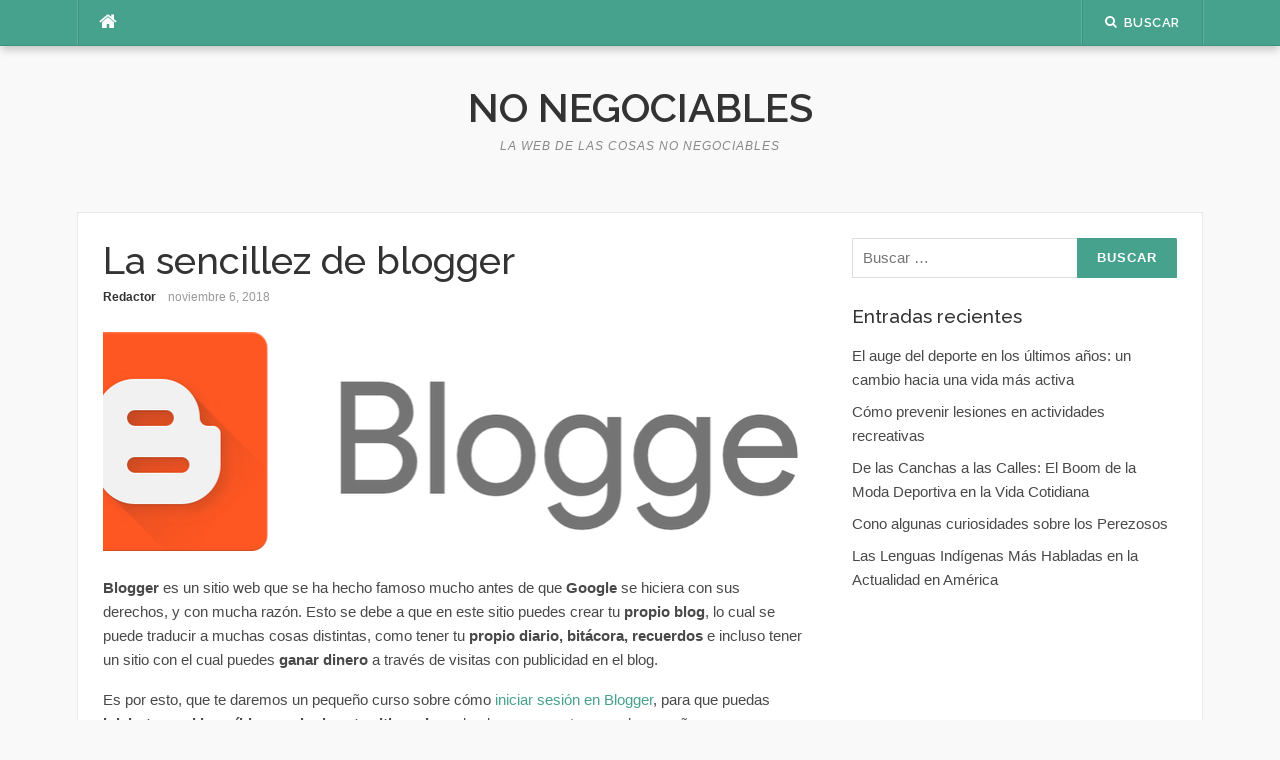

--- FILE ---
content_type: text/html; charset=UTF-8
request_url: https://www.no-negociables.es/la-sencillez-de-blogger/
body_size: 7827
content:
<!DOCTYPE html>
<html lang="es" prefix="og: https://ogp.me/ns#">
<head>
<meta charset="UTF-8">
<meta name="viewport" content="width=device-width, initial-scale=1">
<link rel="profile" href="http://gmpg.org/xfn/11">
<link rel="pingback" href="https://www.no-negociables.es/xmlrpc.php">

	<style>img:is([sizes="auto" i], [sizes^="auto," i]) { contain-intrinsic-size: 3000px 1500px }</style>
	
<!-- Optimización para motores de búsqueda de Rank Math -  https://rankmath.com/ -->
<title>La sencillez de blogger</title>
<meta name="description" content="Blogger es un sitio web que se ha hecho famoso mucho antes de que Google se hiciera con sus derechos, y con mucha razón. Esto se debe a que en este sitio"/>
<meta name="robots" content="follow, index, max-snippet:-1, max-video-preview:-1, max-image-preview:large"/>
<link rel="canonical" href="https://www.no-negociables.es/la-sencillez-de-blogger/" />
<meta property="og:locale" content="es_ES" />
<meta property="og:type" content="article" />
<meta property="og:title" content="La sencillez de blogger" />
<meta property="og:description" content="Blogger es un sitio web que se ha hecho famoso mucho antes de que Google se hiciera con sus derechos, y con mucha razón. Esto se debe a que en este sitio" />
<meta property="og:url" content="https://www.no-negociables.es/la-sencillez-de-blogger/" />
<meta property="og:site_name" content="No negociables" />
<meta property="article:section" content="Curiosidades" />
<meta property="og:image" content="https://www.no-negociables.es/wp-content/uploads/2018/11/blogger-1.png" />
<meta property="og:image:secure_url" content="https://www.no-negociables.es/wp-content/uploads/2018/11/blogger-1.png" />
<meta property="og:image:width" content="809" />
<meta property="og:image:height" content="219" />
<meta property="og:image:alt" content="La sencillez de blogger" />
<meta property="og:image:type" content="image/png" />
<meta property="article:published_time" content="2018-11-06T09:15:08+00:00" />
<meta name="twitter:card" content="summary_large_image" />
<meta name="twitter:title" content="La sencillez de blogger" />
<meta name="twitter:description" content="Blogger es un sitio web que se ha hecho famoso mucho antes de que Google se hiciera con sus derechos, y con mucha razón. Esto se debe a que en este sitio" />
<meta name="twitter:image" content="https://www.no-negociables.es/wp-content/uploads/2018/11/blogger-1.png" />
<meta name="twitter:label1" content="Escrito por" />
<meta name="twitter:data1" content="Redactor" />
<meta name="twitter:label2" content="Tiempo de lectura" />
<meta name="twitter:data2" content="1 minuto" />
<script type="application/ld+json" class="rank-math-schema">{"@context":"https://schema.org","@graph":[{"@type":"Organization","@id":"https://www.no-negociables.es/#organization","name":"No negociables","url":"https://www.no-negociables.es"},{"@type":"WebSite","@id":"https://www.no-negociables.es/#website","url":"https://www.no-negociables.es","name":"No negociables","publisher":{"@id":"https://www.no-negociables.es/#organization"},"inLanguage":"es"},{"@type":"ImageObject","@id":"https://www.no-negociables.es/wp-content/uploads/2018/11/blogger-1.png","url":"https://www.no-negociables.es/wp-content/uploads/2018/11/blogger-1.png","width":"809","height":"219","inLanguage":"es"},{"@type":"WebPage","@id":"https://www.no-negociables.es/la-sencillez-de-blogger/#webpage","url":"https://www.no-negociables.es/la-sencillez-de-blogger/","name":"La sencillez de blogger","datePublished":"2018-11-06T09:15:08+00:00","dateModified":"2018-11-06T09:15:08+00:00","isPartOf":{"@id":"https://www.no-negociables.es/#website"},"primaryImageOfPage":{"@id":"https://www.no-negociables.es/wp-content/uploads/2018/11/blogger-1.png"},"inLanguage":"es"},{"@type":"Person","@id":"https://www.no-negociables.es/la-sencillez-de-blogger/#author","name":"Redactor","image":{"@type":"ImageObject","@id":"https://secure.gravatar.com/avatar/62f8db839b09efd5097ca04c78e0849a?s=96&amp;d=mm&amp;r=g","url":"https://secure.gravatar.com/avatar/62f8db839b09efd5097ca04c78e0849a?s=96&amp;d=mm&amp;r=g","caption":"Redactor","inLanguage":"es"},"worksFor":{"@id":"https://www.no-negociables.es/#organization"}},{"@type":"BlogPosting","headline":"La sencillez de blogger","datePublished":"2018-11-06T09:15:08+00:00","dateModified":"2018-11-06T09:15:08+00:00","author":{"@id":"https://www.no-negociables.es/la-sencillez-de-blogger/#author","name":"Redactor"},"publisher":{"@id":"https://www.no-negociables.es/#organization"},"description":"Blogger es un sitio web que se ha hecho famoso mucho antes de que Google se hiciera con sus derechos, y con mucha raz\u00f3n. Esto se debe a que en este sitio","name":"La sencillez de blogger","@id":"https://www.no-negociables.es/la-sencillez-de-blogger/#richSnippet","isPartOf":{"@id":"https://www.no-negociables.es/la-sencillez-de-blogger/#webpage"},"image":{"@id":"https://www.no-negociables.es/wp-content/uploads/2018/11/blogger-1.png"},"inLanguage":"es","mainEntityOfPage":{"@id":"https://www.no-negociables.es/la-sencillez-de-blogger/#webpage"}}]}</script>
<!-- /Plugin Rank Math WordPress SEO -->

<link rel='dns-prefetch' href='//fonts.googleapis.com' />
<link rel="alternate" type="application/rss+xml" title="No negociables &raquo; Feed" href="https://www.no-negociables.es/feed/" />
<link rel="alternate" type="application/rss+xml" title="No negociables &raquo; Feed de los comentarios" href="https://www.no-negociables.es/comments/feed/" />
<script type="text/javascript">
/* <![CDATA[ */
window._wpemojiSettings = {"baseUrl":"https:\/\/s.w.org\/images\/core\/emoji\/15.0.3\/72x72\/","ext":".png","svgUrl":"https:\/\/s.w.org\/images\/core\/emoji\/15.0.3\/svg\/","svgExt":".svg","source":{"concatemoji":"https:\/\/www.no-negociables.es\/wp-includes\/js\/wp-emoji-release.min.js?ver=6.7.4"}};
/*! This file is auto-generated */
!function(i,n){var o,s,e;function c(e){try{var t={supportTests:e,timestamp:(new Date).valueOf()};sessionStorage.setItem(o,JSON.stringify(t))}catch(e){}}function p(e,t,n){e.clearRect(0,0,e.canvas.width,e.canvas.height),e.fillText(t,0,0);var t=new Uint32Array(e.getImageData(0,0,e.canvas.width,e.canvas.height).data),r=(e.clearRect(0,0,e.canvas.width,e.canvas.height),e.fillText(n,0,0),new Uint32Array(e.getImageData(0,0,e.canvas.width,e.canvas.height).data));return t.every(function(e,t){return e===r[t]})}function u(e,t,n){switch(t){case"flag":return n(e,"\ud83c\udff3\ufe0f\u200d\u26a7\ufe0f","\ud83c\udff3\ufe0f\u200b\u26a7\ufe0f")?!1:!n(e,"\ud83c\uddfa\ud83c\uddf3","\ud83c\uddfa\u200b\ud83c\uddf3")&&!n(e,"\ud83c\udff4\udb40\udc67\udb40\udc62\udb40\udc65\udb40\udc6e\udb40\udc67\udb40\udc7f","\ud83c\udff4\u200b\udb40\udc67\u200b\udb40\udc62\u200b\udb40\udc65\u200b\udb40\udc6e\u200b\udb40\udc67\u200b\udb40\udc7f");case"emoji":return!n(e,"\ud83d\udc26\u200d\u2b1b","\ud83d\udc26\u200b\u2b1b")}return!1}function f(e,t,n){var r="undefined"!=typeof WorkerGlobalScope&&self instanceof WorkerGlobalScope?new OffscreenCanvas(300,150):i.createElement("canvas"),a=r.getContext("2d",{willReadFrequently:!0}),o=(a.textBaseline="top",a.font="600 32px Arial",{});return e.forEach(function(e){o[e]=t(a,e,n)}),o}function t(e){var t=i.createElement("script");t.src=e,t.defer=!0,i.head.appendChild(t)}"undefined"!=typeof Promise&&(o="wpEmojiSettingsSupports",s=["flag","emoji"],n.supports={everything:!0,everythingExceptFlag:!0},e=new Promise(function(e){i.addEventListener("DOMContentLoaded",e,{once:!0})}),new Promise(function(t){var n=function(){try{var e=JSON.parse(sessionStorage.getItem(o));if("object"==typeof e&&"number"==typeof e.timestamp&&(new Date).valueOf()<e.timestamp+604800&&"object"==typeof e.supportTests)return e.supportTests}catch(e){}return null}();if(!n){if("undefined"!=typeof Worker&&"undefined"!=typeof OffscreenCanvas&&"undefined"!=typeof URL&&URL.createObjectURL&&"undefined"!=typeof Blob)try{var e="postMessage("+f.toString()+"("+[JSON.stringify(s),u.toString(),p.toString()].join(",")+"));",r=new Blob([e],{type:"text/javascript"}),a=new Worker(URL.createObjectURL(r),{name:"wpTestEmojiSupports"});return void(a.onmessage=function(e){c(n=e.data),a.terminate(),t(n)})}catch(e){}c(n=f(s,u,p))}t(n)}).then(function(e){for(var t in e)n.supports[t]=e[t],n.supports.everything=n.supports.everything&&n.supports[t],"flag"!==t&&(n.supports.everythingExceptFlag=n.supports.everythingExceptFlag&&n.supports[t]);n.supports.everythingExceptFlag=n.supports.everythingExceptFlag&&!n.supports.flag,n.DOMReady=!1,n.readyCallback=function(){n.DOMReady=!0}}).then(function(){return e}).then(function(){var e;n.supports.everything||(n.readyCallback(),(e=n.source||{}).concatemoji?t(e.concatemoji):e.wpemoji&&e.twemoji&&(t(e.twemoji),t(e.wpemoji)))}))}((window,document),window._wpemojiSettings);
/* ]]> */
</script>
<style id='wp-emoji-styles-inline-css' type='text/css'>

	img.wp-smiley, img.emoji {
		display: inline !important;
		border: none !important;
		box-shadow: none !important;
		height: 1em !important;
		width: 1em !important;
		margin: 0 0.07em !important;
		vertical-align: -0.1em !important;
		background: none !important;
		padding: 0 !important;
	}
</style>
<link rel='stylesheet' id='wp-block-library-css' href='https://www.no-negociables.es/wp-includes/css/dist/block-library/style.min.css?ver=6.7.4' type='text/css' media='all' />
<style id='classic-theme-styles-inline-css' type='text/css'>
/*! This file is auto-generated */
.wp-block-button__link{color:#fff;background-color:#32373c;border-radius:9999px;box-shadow:none;text-decoration:none;padding:calc(.667em + 2px) calc(1.333em + 2px);font-size:1.125em}.wp-block-file__button{background:#32373c;color:#fff;text-decoration:none}
</style>
<style id='global-styles-inline-css' type='text/css'>
:root{--wp--preset--aspect-ratio--square: 1;--wp--preset--aspect-ratio--4-3: 4/3;--wp--preset--aspect-ratio--3-4: 3/4;--wp--preset--aspect-ratio--3-2: 3/2;--wp--preset--aspect-ratio--2-3: 2/3;--wp--preset--aspect-ratio--16-9: 16/9;--wp--preset--aspect-ratio--9-16: 9/16;--wp--preset--color--black: #000000;--wp--preset--color--cyan-bluish-gray: #abb8c3;--wp--preset--color--white: #ffffff;--wp--preset--color--pale-pink: #f78da7;--wp--preset--color--vivid-red: #cf2e2e;--wp--preset--color--luminous-vivid-orange: #ff6900;--wp--preset--color--luminous-vivid-amber: #fcb900;--wp--preset--color--light-green-cyan: #7bdcb5;--wp--preset--color--vivid-green-cyan: #00d084;--wp--preset--color--pale-cyan-blue: #8ed1fc;--wp--preset--color--vivid-cyan-blue: #0693e3;--wp--preset--color--vivid-purple: #9b51e0;--wp--preset--gradient--vivid-cyan-blue-to-vivid-purple: linear-gradient(135deg,rgba(6,147,227,1) 0%,rgb(155,81,224) 100%);--wp--preset--gradient--light-green-cyan-to-vivid-green-cyan: linear-gradient(135deg,rgb(122,220,180) 0%,rgb(0,208,130) 100%);--wp--preset--gradient--luminous-vivid-amber-to-luminous-vivid-orange: linear-gradient(135deg,rgba(252,185,0,1) 0%,rgba(255,105,0,1) 100%);--wp--preset--gradient--luminous-vivid-orange-to-vivid-red: linear-gradient(135deg,rgba(255,105,0,1) 0%,rgb(207,46,46) 100%);--wp--preset--gradient--very-light-gray-to-cyan-bluish-gray: linear-gradient(135deg,rgb(238,238,238) 0%,rgb(169,184,195) 100%);--wp--preset--gradient--cool-to-warm-spectrum: linear-gradient(135deg,rgb(74,234,220) 0%,rgb(151,120,209) 20%,rgb(207,42,186) 40%,rgb(238,44,130) 60%,rgb(251,105,98) 80%,rgb(254,248,76) 100%);--wp--preset--gradient--blush-light-purple: linear-gradient(135deg,rgb(255,206,236) 0%,rgb(152,150,240) 100%);--wp--preset--gradient--blush-bordeaux: linear-gradient(135deg,rgb(254,205,165) 0%,rgb(254,45,45) 50%,rgb(107,0,62) 100%);--wp--preset--gradient--luminous-dusk: linear-gradient(135deg,rgb(255,203,112) 0%,rgb(199,81,192) 50%,rgb(65,88,208) 100%);--wp--preset--gradient--pale-ocean: linear-gradient(135deg,rgb(255,245,203) 0%,rgb(182,227,212) 50%,rgb(51,167,181) 100%);--wp--preset--gradient--electric-grass: linear-gradient(135deg,rgb(202,248,128) 0%,rgb(113,206,126) 100%);--wp--preset--gradient--midnight: linear-gradient(135deg,rgb(2,3,129) 0%,rgb(40,116,252) 100%);--wp--preset--font-size--small: 13px;--wp--preset--font-size--medium: 20px;--wp--preset--font-size--large: 36px;--wp--preset--font-size--x-large: 42px;--wp--preset--spacing--20: 0.44rem;--wp--preset--spacing--30: 0.67rem;--wp--preset--spacing--40: 1rem;--wp--preset--spacing--50: 1.5rem;--wp--preset--spacing--60: 2.25rem;--wp--preset--spacing--70: 3.38rem;--wp--preset--spacing--80: 5.06rem;--wp--preset--shadow--natural: 6px 6px 9px rgba(0, 0, 0, 0.2);--wp--preset--shadow--deep: 12px 12px 50px rgba(0, 0, 0, 0.4);--wp--preset--shadow--sharp: 6px 6px 0px rgba(0, 0, 0, 0.2);--wp--preset--shadow--outlined: 6px 6px 0px -3px rgba(255, 255, 255, 1), 6px 6px rgba(0, 0, 0, 1);--wp--preset--shadow--crisp: 6px 6px 0px rgba(0, 0, 0, 1);}:where(.is-layout-flex){gap: 0.5em;}:where(.is-layout-grid){gap: 0.5em;}body .is-layout-flex{display: flex;}.is-layout-flex{flex-wrap: wrap;align-items: center;}.is-layout-flex > :is(*, div){margin: 0;}body .is-layout-grid{display: grid;}.is-layout-grid > :is(*, div){margin: 0;}:where(.wp-block-columns.is-layout-flex){gap: 2em;}:where(.wp-block-columns.is-layout-grid){gap: 2em;}:where(.wp-block-post-template.is-layout-flex){gap: 1.25em;}:where(.wp-block-post-template.is-layout-grid){gap: 1.25em;}.has-black-color{color: var(--wp--preset--color--black) !important;}.has-cyan-bluish-gray-color{color: var(--wp--preset--color--cyan-bluish-gray) !important;}.has-white-color{color: var(--wp--preset--color--white) !important;}.has-pale-pink-color{color: var(--wp--preset--color--pale-pink) !important;}.has-vivid-red-color{color: var(--wp--preset--color--vivid-red) !important;}.has-luminous-vivid-orange-color{color: var(--wp--preset--color--luminous-vivid-orange) !important;}.has-luminous-vivid-amber-color{color: var(--wp--preset--color--luminous-vivid-amber) !important;}.has-light-green-cyan-color{color: var(--wp--preset--color--light-green-cyan) !important;}.has-vivid-green-cyan-color{color: var(--wp--preset--color--vivid-green-cyan) !important;}.has-pale-cyan-blue-color{color: var(--wp--preset--color--pale-cyan-blue) !important;}.has-vivid-cyan-blue-color{color: var(--wp--preset--color--vivid-cyan-blue) !important;}.has-vivid-purple-color{color: var(--wp--preset--color--vivid-purple) !important;}.has-black-background-color{background-color: var(--wp--preset--color--black) !important;}.has-cyan-bluish-gray-background-color{background-color: var(--wp--preset--color--cyan-bluish-gray) !important;}.has-white-background-color{background-color: var(--wp--preset--color--white) !important;}.has-pale-pink-background-color{background-color: var(--wp--preset--color--pale-pink) !important;}.has-vivid-red-background-color{background-color: var(--wp--preset--color--vivid-red) !important;}.has-luminous-vivid-orange-background-color{background-color: var(--wp--preset--color--luminous-vivid-orange) !important;}.has-luminous-vivid-amber-background-color{background-color: var(--wp--preset--color--luminous-vivid-amber) !important;}.has-light-green-cyan-background-color{background-color: var(--wp--preset--color--light-green-cyan) !important;}.has-vivid-green-cyan-background-color{background-color: var(--wp--preset--color--vivid-green-cyan) !important;}.has-pale-cyan-blue-background-color{background-color: var(--wp--preset--color--pale-cyan-blue) !important;}.has-vivid-cyan-blue-background-color{background-color: var(--wp--preset--color--vivid-cyan-blue) !important;}.has-vivid-purple-background-color{background-color: var(--wp--preset--color--vivid-purple) !important;}.has-black-border-color{border-color: var(--wp--preset--color--black) !important;}.has-cyan-bluish-gray-border-color{border-color: var(--wp--preset--color--cyan-bluish-gray) !important;}.has-white-border-color{border-color: var(--wp--preset--color--white) !important;}.has-pale-pink-border-color{border-color: var(--wp--preset--color--pale-pink) !important;}.has-vivid-red-border-color{border-color: var(--wp--preset--color--vivid-red) !important;}.has-luminous-vivid-orange-border-color{border-color: var(--wp--preset--color--luminous-vivid-orange) !important;}.has-luminous-vivid-amber-border-color{border-color: var(--wp--preset--color--luminous-vivid-amber) !important;}.has-light-green-cyan-border-color{border-color: var(--wp--preset--color--light-green-cyan) !important;}.has-vivid-green-cyan-border-color{border-color: var(--wp--preset--color--vivid-green-cyan) !important;}.has-pale-cyan-blue-border-color{border-color: var(--wp--preset--color--pale-cyan-blue) !important;}.has-vivid-cyan-blue-border-color{border-color: var(--wp--preset--color--vivid-cyan-blue) !important;}.has-vivid-purple-border-color{border-color: var(--wp--preset--color--vivid-purple) !important;}.has-vivid-cyan-blue-to-vivid-purple-gradient-background{background: var(--wp--preset--gradient--vivid-cyan-blue-to-vivid-purple) !important;}.has-light-green-cyan-to-vivid-green-cyan-gradient-background{background: var(--wp--preset--gradient--light-green-cyan-to-vivid-green-cyan) !important;}.has-luminous-vivid-amber-to-luminous-vivid-orange-gradient-background{background: var(--wp--preset--gradient--luminous-vivid-amber-to-luminous-vivid-orange) !important;}.has-luminous-vivid-orange-to-vivid-red-gradient-background{background: var(--wp--preset--gradient--luminous-vivid-orange-to-vivid-red) !important;}.has-very-light-gray-to-cyan-bluish-gray-gradient-background{background: var(--wp--preset--gradient--very-light-gray-to-cyan-bluish-gray) !important;}.has-cool-to-warm-spectrum-gradient-background{background: var(--wp--preset--gradient--cool-to-warm-spectrum) !important;}.has-blush-light-purple-gradient-background{background: var(--wp--preset--gradient--blush-light-purple) !important;}.has-blush-bordeaux-gradient-background{background: var(--wp--preset--gradient--blush-bordeaux) !important;}.has-luminous-dusk-gradient-background{background: var(--wp--preset--gradient--luminous-dusk) !important;}.has-pale-ocean-gradient-background{background: var(--wp--preset--gradient--pale-ocean) !important;}.has-electric-grass-gradient-background{background: var(--wp--preset--gradient--electric-grass) !important;}.has-midnight-gradient-background{background: var(--wp--preset--gradient--midnight) !important;}.has-small-font-size{font-size: var(--wp--preset--font-size--small) !important;}.has-medium-font-size{font-size: var(--wp--preset--font-size--medium) !important;}.has-large-font-size{font-size: var(--wp--preset--font-size--large) !important;}.has-x-large-font-size{font-size: var(--wp--preset--font-size--x-large) !important;}
:where(.wp-block-post-template.is-layout-flex){gap: 1.25em;}:where(.wp-block-post-template.is-layout-grid){gap: 1.25em;}
:where(.wp-block-columns.is-layout-flex){gap: 2em;}:where(.wp-block-columns.is-layout-grid){gap: 2em;}
:root :where(.wp-block-pullquote){font-size: 1.5em;line-height: 1.6;}
</style>
<link rel='stylesheet' id='codilight-lite-google-fonts-css' href='https://fonts.googleapis.com/css?family=Raleway%3A300%2C400%2C500%2C600%7CMerriweather&#038;subset=latin%2Clatin-ext' type='text/css' media='all' />
<link rel='stylesheet' id='codilight-lite-fontawesome-css' href='https://www.no-negociables.es/wp-content/themes/codilight-lite/assets/css/font-awesome.min.css?ver=4.4.0' type='text/css' media='all' />
<link rel='stylesheet' id='codilight-lite-style-css' href='https://www.no-negociables.es/wp-content/themes/codilight-lite/style.css?ver=6.7.4' type='text/css' media='all' />
<script type="text/javascript" src="https://www.no-negociables.es/wp-includes/js/jquery/jquery.min.js?ver=3.7.1" id="jquery-core-js"></script>
<script type="text/javascript" src="https://www.no-negociables.es/wp-includes/js/jquery/jquery-migrate.min.js?ver=3.4.1" id="jquery-migrate-js"></script>
<link rel="https://api.w.org/" href="https://www.no-negociables.es/wp-json/" /><link rel="alternate" title="JSON" type="application/json" href="https://www.no-negociables.es/wp-json/wp/v2/posts/2669" /><link rel="EditURI" type="application/rsd+xml" title="RSD" href="https://www.no-negociables.es/xmlrpc.php?rsd" />
<meta name="generator" content="WordPress 6.7.4" />
<link rel='shortlink' href='https://www.no-negociables.es/?p=2669' />
<link rel="alternate" title="oEmbed (JSON)" type="application/json+oembed" href="https://www.no-negociables.es/wp-json/oembed/1.0/embed?url=https%3A%2F%2Fwww.no-negociables.es%2Fla-sencillez-de-blogger%2F" />
<link rel="alternate" title="oEmbed (XML)" type="text/xml+oembed" href="https://www.no-negociables.es/wp-json/oembed/1.0/embed?url=https%3A%2F%2Fwww.no-negociables.es%2Fla-sencillez-de-blogger%2F&#038;format=xml" />
<style type="text/css">.broken_link, a.broken_link {
	text-decoration: line-through;
}</style></head>

<body class="post-template-default single single-post postid-2669 single-format-standard">
<div id="page" class="hfeed site">
	<a class="skip-link screen-reader-text" href="#content">Saltar al contenido</a>
		<div id="topbar" class="site-topbar">
		<div class="container">
			<div class="topbar-left pull-left">
				<nav id="site-navigation" class="main-navigation" >
					<span class="home-menu"> <a href="https://www.no-negociables.es/" rel="home"><i class="fa fa-home"></i></a></span>
					<span class="nav-toggle"><a href="#0" id="nav-toggle">Menú<span></span></a></span>
					<ul class="ft-menu">
											</ul>
				</nav><!-- #site-navigation -->
			</div>
			<div class="topbar-right pull-right">
				<ul class="topbar-elements">
										<li class="topbar-search">
						<a href="javascript:void(0)"><i class="search-icon fa fa-search"></i><span>Buscar</span></a>
						<div class="dropdown-content dropdown-search">
							<form role="search" method="get" class="search-form" action="https://www.no-negociables.es/">
				<label>
					<span class="screen-reader-text">Buscar:</span>
					<input type="search" class="search-field" placeholder="Buscar &hellip;" value="" name="s" />
				</label>
				<input type="submit" class="search-submit" value="Buscar" />
			</form>						</div>
					</li>
										<div class="clear"></div>
				</ul>
			</div>
		</div>
	</div><!--#topbar-->
	
	<div class="mobile-navigation">
				<ul>
					</ul>
			</div>

		<header id="masthead" class="site-header" >
		<div class="container">
			<div class="site-branding">
				<p class="site-title"><a href="https://www.no-negociables.es/" rel="home">No negociables</a></p><p class="site-description">La web de las cosas no negociables</p>			</div><!-- .site-branding -->
		</div>
	</header><!-- #masthead -->
	
	<div id="content" class="site-content container right-sidebar">
		<div class="content-inside">
			<div id="primary" class="content-area">
				<main id="main" class="site-main" role="main">

				
					
<article id="post-2669" class="post-2669 post type-post status-publish format-standard has-post-thumbnail hentry category-curiosidades">
	<header class="entry-header entry-header-single">
		<h1 class="entry-title">La sencillez de blogger</h1>		<div class="entry-meta entry-meta-1"><span class="author vcard"><a class="url fn n" href="https://www.no-negociables.es/author/pbnadmin/">Redactor</a></span><span class="entry-date"><time class="entry-date published updated" datetime="2018-11-06T09:15:08+00:00">noviembre 6, 2018</time></span></div>	</header><!-- .entry-header -->

		<div class="entry-thumb">
		<img width="700" height="219" src="https://www.no-negociables.es/wp-content/uploads/2018/11/blogger-1-700x219.png" class="attachment-codilight_lite_single_medium size-codilight_lite_single_medium wp-post-image" alt="" decoding="async" fetchpriority="high" />	</div>
	
	<div class="entry-content">
		<p><strong>Blogger</strong> es un sitio web que se ha hecho famoso mucho antes de que <strong>Google</strong> se hiciera con sus derechos, y con mucha razón. Esto se debe a que en este sitio puedes crear tu <strong>propio blog</strong>, lo cual se puede traducir a muchas cosas distintas, como tener tu <strong>propio diario, bitácora, recuerdos</strong> e incluso tener un sitio con el cual puedes <strong>ganar dinero</strong> a través de visitas con publicidad en el blog.</p>
<p>Es por esto, que te daremos un pequeño curso sobre cómo <a href="https://iniciarsesion.app/blogger/" target="_blank" rel="noopener">iniciar sesión en Blogger</a>, para que puedas <strong>iniciarte en el increíble mundo de este sitio web</strong> en donde se encuentran muchos sueños y experiencias de los demás.</p>
<p><img decoding="async" class="aligncenter size-full wp-image-2670" src="https://www.no-negociables.es/wp-content/uploads/2018/11/blogger-1.png" alt="" width="809" height="219" srcset="https://www.no-negociables.es/wp-content/uploads/2018/11/blogger-1.png 809w, https://www.no-negociables.es/wp-content/uploads/2018/11/blogger-1-300x81.png 300w, https://www.no-negociables.es/wp-content/uploads/2018/11/blogger-1-768x208.png 768w, https://www.no-negociables.es/wp-content/uploads/2018/11/blogger-1-50x14.png 50w" sizes="(max-width: 809px) 100vw, 809px" /></p>
<h2>No hay nada más sencillo que iniciar sesión en Blogger</h2>
<p>Para poder <strong>iniciar sesión en Blogger</strong> tan solo necesitas una cuenta de Google, es decir un correo <strong>Gmail</strong>, para poder registrarte para poder iniciar sesión posteriormente. Esto lo hace algo bastante cómodo para el usuario, ya que puede usar su misma cuenta de correo para poder acceder a cosas como su <strong>correo, su Google+ y su Blogger</strong>, lo cual da la libertad de que pueda enlazar los 3 sitios y manejarlos fácilmente con tan solo una cuenta.</p>
<h2>No hay razón por la cual no abrir sesión en Blogger</h2>
<p>Si eres un fanático de las <strong>redes sociales</strong>, no hay razón por la cual no deberías de intentar tener una cuenta en <strong>Blogger</strong>. Esto se debe a que es un gran sitio para poder salvar tus <strong>memorias</strong> de viajes y vivencias, ya que se presta como una excelente herramienta a modo de <strong>bitácora</strong>.</p>
			</div><!-- .entry-content -->

	<footer class="entry-footer">
		<div class="entry-taxonomies"><div class="entry-categories"><span>Categorías</span><ul class="post-categories">
	<li><a href="https://www.no-negociables.es/category/curiosidades/" rel="category tag">Curiosidades</a></li></ul></div></div>
						<div class="post-navigation row">
			<div class="col-md-6">
								<span>Artículo anterior</span>
				<h2 class="h5"><a href="https://www.no-negociables.es/como-ganarle-a-las-ganas-de-comer/" rel="prev">¿Cómo ganarle a las ganas de comer?</a></h2>
							</div>
			<div class="col-md-6 post-navi-next">
								<span>Artículo siguiente</span>
				<h2 class="h5"><a href="https://www.no-negociables.es/la-clave-detras-de-un-sandwich-delicioso/" rel="next">La clave detrás de un sándwich delicioso</a></h2>
							</div>
		</div>
		
	</footer><!-- .entry-footer -->
</article><!-- #post-## -->

					
				
				</main><!-- #main -->
			</div><!-- #primary -->


		<div id="secondary" class="widget-area sidebar" role="complementary">
			<aside id="search-2" class="widget widget_search"><form role="search" method="get" class="search-form" action="https://www.no-negociables.es/">
				<label>
					<span class="screen-reader-text">Buscar:</span>
					<input type="search" class="search-field" placeholder="Buscar &hellip;" value="" name="s" />
				</label>
				<input type="submit" class="search-submit" value="Buscar" />
			</form></aside>
		<aside id="recent-posts-2" class="widget widget_recent_entries">
		<h2 class="widget-title"><span>Entradas recientes</span></h2>
		<ul>
											<li>
					<a href="https://www.no-negociables.es/el-auge-del-deporte-en-los-ultimos-anos-un-cambio-hacia-una-vida-mas-activa/">El auge del deporte en los últimos años: un cambio hacia una vida más activa</a>
									</li>
											<li>
					<a href="https://www.no-negociables.es/como-prevenir-lesiones-en-actividades-recreativas/">Cómo prevenir lesiones en actividades recreativas</a>
									</li>
											<li>
					<a href="https://www.no-negociables.es/de-las-canchas-a-las-calles-el-boom-de-la-moda-deportiva-en-la-vida-cotidiana/">De las Canchas a las Calles: El Boom de la Moda Deportiva en la Vida Cotidiana</a>
									</li>
											<li>
					<a href="https://www.no-negociables.es/cono-algunas-curiosidades-sobre-los-perezosos/">Cono algunas curiosidades sobre los Perezosos</a>
									</li>
											<li>
					<a href="https://www.no-negociables.es/las-lenguas-indigenas-mas-habladas-en-la-actualidad-en-america/">Las Lenguas Indígenas Más Habladas en la Actualidad en América</a>
									</li>
					</ul>

		</aside>		</div><!-- #secondary -->
		</div> <!--#content-inside-->
	</div><!-- #content -->
	<div class="footer-shadow container">
		<div class="row">
			<div class="col-md-12">
								<img src="https://www.no-negociables.es/wp-content/themes/codilight-lite/assets/images/footer-shadow.png" alt="" />
			</div>
		</div>
	</div>
	<footer id="colophon" class="site-footer" >
		<div class="container">

						<div class="footer-navigation">
							</div>
			
			<div class="site-info">
				<p>
					Copyright &copy; 2026 No negociables. Todos los derechos reservados.				</p>
				Tema Codilight de <a href="http://www.famethemes.com/themes">FameThemes</a>			</div><!-- .site-info -->

		</div>
	</footer><!-- #colophon -->
</div><!-- #page -->

<script type="text/javascript" src="https://www.no-negociables.es/wp-content/themes/codilight-lite/assets/js/libs.js?ver=20120206" id="codilight-lite-libs-js-js"></script>
<script type="text/javascript" src="https://www.no-negociables.es/wp-content/themes/codilight-lite/assets/js/theme.js?ver=20120206" id="codilight-lite-theme-js-js"></script>

</body>
</html>

<!--
Performance optimized by W3 Total Cache. Learn more: https://www.boldgrid.com/w3-total-cache/


Served from: www.no-negociables.es @ 2026-01-27 05:13:48 by W3 Total Cache
-->